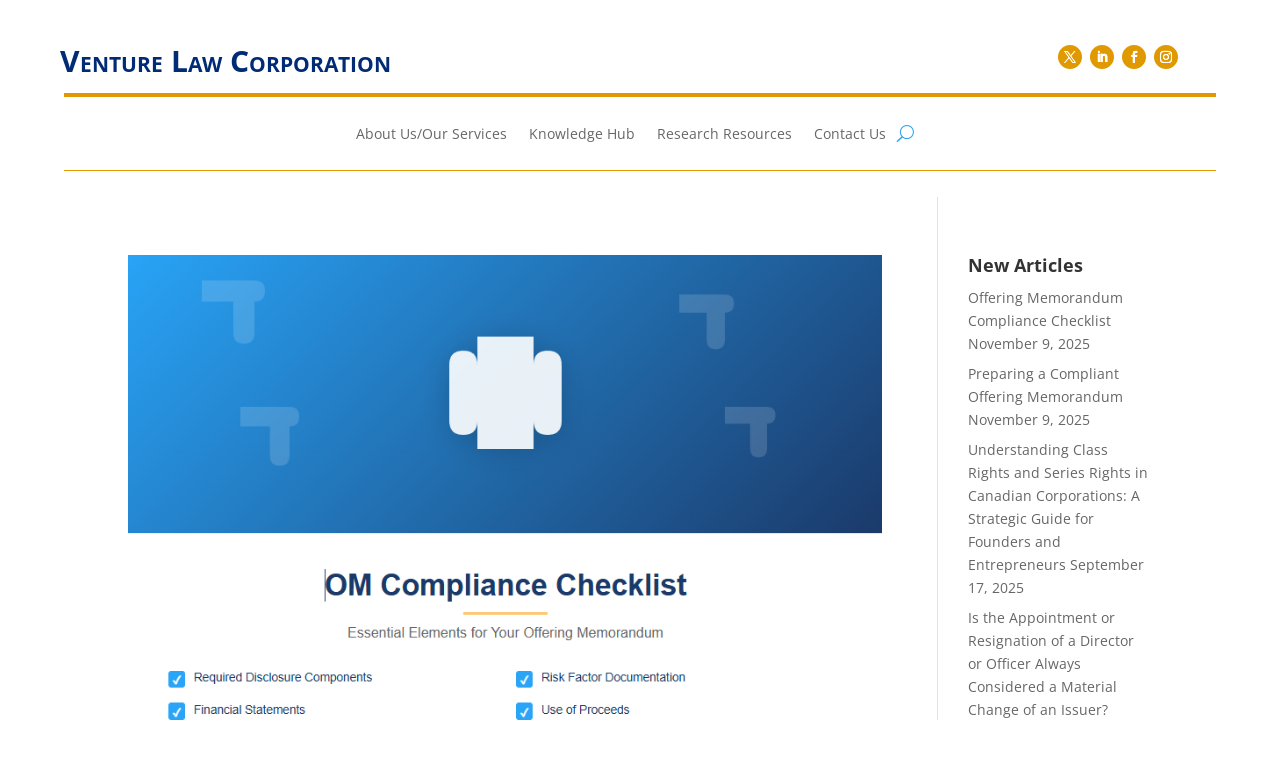

--- FILE ---
content_type: text/css
request_url: https://venturelawcorp.com/wp-content/themes/divichildventurelawcorp/style.css?ver=1.0.1
body_size: -436
content:
/*
 Theme Name: Divi Child Venture Law Corp
 Theme URI: https://venturelawcorp.com/
 Description: Divi Child Theme for Venture Law Corporation.
 Author: Alixe Cormick
 Author URI: https://venturelawcorp.com/
 Template: Divi
 Version: 1.0.1
*/

/* Theme customization starts here
-------------------------------------------------------------- */

--- FILE ---
content_type: text/css
request_url: https://venturelawcorp.com/wp-content/et-cache/222562/et-core-unified-cpt-deferred-222562.min.css?ver=1764939421
body_size: 211
content:
.et_pb_section_2_tb_header.et_pb_section{padding-bottom:1px}.et_pb_row_5_tb_header,body #page-container .et-db #et-boc .et-l .et_pb_row_5_tb_header.et_pb_row,body.et_pb_pagebuilder_layout.single #page-container #et-boc .et-l .et_pb_row_5_tb_header.et_pb_row,body.et_pb_pagebuilder_layout.single.et_full_width_page #page-container #et-boc .et-l .et_pb_row_5_tb_header.et_pb_row,.et_pb_row_6_tb_header,body #page-container .et-db #et-boc .et-l .et_pb_row_6_tb_header.et_pb_row,body.et_pb_pagebuilder_layout.single #page-container #et-boc .et-l .et_pb_row_6_tb_header.et_pb_row,body.et_pb_pagebuilder_layout.single.et_full_width_page #page-container #et-boc .et-l .et_pb_row_6_tb_header.et_pb_row,.et_pb_row_7_tb_header,body #page-container .et-db #et-boc .et-l .et_pb_row_7_tb_header.et_pb_row,body.et_pb_pagebuilder_layout.single #page-container #et-boc .et-l .et_pb_row_7_tb_header.et_pb_row,body.et_pb_pagebuilder_layout.single.et_full_width_page #page-container #et-boc .et-l .et_pb_row_7_tb_header.et_pb_row{width:90%;max-width:90%}.et_pb_blurb_2_tb_header.et_pb_blurb .et_pb_module_header,.et_pb_blurb_2_tb_header.et_pb_blurb .et_pb_module_header a{font-weight:700;font-variant:small-caps;color:#012b75!important}.et_pb_blurb_2_tb_header.et_pb_blurb{padding-right:13px!important;padding-left:0px!important;margin-left:-197px!important;width:100%}.et_pb_blurb_2_tb_header .et_pb_blurb_content{max-width:100%}.et_pb_divider_4_tb_header{margin-top:-14px!important}.et_pb_divider_4_tb_header:before{border-top-color:#E09900;border-top-width:4px}.et_pb_row_7_tb_header.et_pb_row{padding-top:0px!important;padding-top:0px}.et_pb_menu_2_tb_header.et_pb_menu{background-color:#ffffff}.et_pb_menu_2_tb_header{margin-bottom:15px!important}.et_pb_menu_2_tb_header.et_pb_menu .nav li ul,.et_pb_menu_2_tb_header.et_pb_menu .et_mobile_menu,.et_pb_menu_2_tb_header.et_pb_menu .et_mobile_menu ul{background-color:#ffffff!important}.et_pb_menu_2_tb_header .et_pb_menu_inner_container>.et_pb_menu__logo-wrap,.et_pb_menu_2_tb_header .et_pb_menu__logo-slot{width:auto;max-width:100%}.et_pb_menu_2_tb_header .et_pb_menu_inner_container>.et_pb_menu__logo-wrap .et_pb_menu__logo img,.et_pb_menu_2_tb_header .et_pb_menu__logo-slot .et_pb_menu__logo-wrap img{height:auto;max-height:none}.et_pb_menu_2_tb_header .mobile_nav .mobile_menu_bar:before,.et_pb_menu_2_tb_header .et_pb_menu__icon.et_pb_menu__search-button,.et_pb_menu_2_tb_header .et_pb_menu__icon.et_pb_menu__close-search-button,.et_pb_menu_2_tb_header .et_pb_menu__icon.et_pb_menu__cart-button{color:#2ea3f2}ul.et_pb_social_media_follow_2_tb_header{background-color:#FFFFFF}ul.et_pb_social_media_follow_2_tb_header a.icon{border-radius:15px 15px 15px 15px}.et_pb_social_media_follow_2_tb_header li.et_pb_social_icon a.icon:before{color:#FFFFFF}.et_pb_social_media_follow_2_tb_header li a.icon:before{font-size:12px;line-height:24px;height:24px;width:24px}.et_pb_social_media_follow_2_tb_header li a.icon{height:24px;width:24px}.et_pb_divider_5_tb_header{margin-top:-14px!important;margin-bottom:3px!important;width:90%}.et_pb_divider_5_tb_header:before{border-top-color:#E09900;border-top-width:1px}.et_pb_social_media_follow_network_8_tb_header a.icon,.et_pb_social_media_follow_network_9_tb_header a.icon,.et_pb_social_media_follow_network_10_tb_header a.icon,.et_pb_social_media_follow_network_11_tb_header a.icon{background-color:#E09900!important}.et_pb_row_5_tb_header.et_pb_row{padding-top:5px!important;margin-left:auto!important;margin-right:auto!important;padding-top:5px}.et_pb_blurb_2_tb_header.et_pb_blurb.et_pb_module,.et_pb_divider_5_tb_header.et_pb_module{margin-left:auto!important;margin-right:auto!important}.et_pb_row_6_tb_header.et_pb_row{padding-bottom:0px!important;margin-top:-33px!important;margin-right:auto!important;margin-left:auto!important;margin-left:auto!important;margin-right:auto!important;padding-bottom:0px}@media only screen and (min-width:981px){.et_pb_section_2_tb_header{display:none!important}}@media only screen and (min-width:768px) and (max-width:980px){.et_pb_section_2_tb_header{display:none!important}}

--- FILE ---
content_type: text/css
request_url: https://venturelawcorp.com/wp-content/et-cache/222549/et-core-unified-cpt-deferred-222549.min.css?ver=1764939421
body_size: 280
content:
.et_pb_section_0_tb_footer.et_pb_section{padding-top:12px;padding-left:19px}.et_pb_row_0_tb_footer,body #page-container .et-db #et-boc .et-l .et_pb_row_0_tb_footer.et_pb_row,body.et_pb_pagebuilder_layout.single #page-container #et-boc .et-l .et_pb_row_0_tb_footer.et_pb_row,body.et_pb_pagebuilder_layout.single.et_full_width_page #page-container #et-boc .et-l .et_pb_row_0_tb_footer.et_pb_row{width:auto;max-width:90%}.et_pb_divider_0_tb_footer{background-color:#FFFFFF;margin-bottom:-8px!important}.et_pb_divider_0_tb_footer:before{border-top-color:#E09900;border-top-width:2px}.et_pb_row_1_tb_footer.et_pb_row{margin-top:-23px!important;margin-right:auto!important;margin-left:auto!important}.et_pb_row_1_tb_footer,body #page-container .et-db #et-boc .et-l .et_pb_row_1_tb_footer.et_pb_row,body.et_pb_pagebuilder_layout.single #page-container #et-boc .et-l .et_pb_row_1_tb_footer.et_pb_row,body.et_pb_pagebuilder_layout.single.et_full_width_page #page-container #et-boc .et-l .et_pb_row_1_tb_footer.et_pb_row,.et_pb_row_2_tb_footer,body #page-container .et-db #et-boc .et-l .et_pb_row_2_tb_footer.et_pb_row,body.et_pb_pagebuilder_layout.single #page-container #et-boc .et-l .et_pb_row_2_tb_footer.et_pb_row,body.et_pb_pagebuilder_layout.single.et_full_width_page #page-container #et-boc .et-l .et_pb_row_2_tb_footer.et_pb_row,.et_pb_row_3_tb_footer,body #page-container .et-db #et-boc .et-l .et_pb_row_3_tb_footer.et_pb_row,body.et_pb_pagebuilder_layout.single #page-container #et-boc .et-l .et_pb_row_3_tb_footer.et_pb_row,body.et_pb_pagebuilder_layout.single.et_full_width_page #page-container #et-boc .et-l .et_pb_row_3_tb_footer.et_pb_row,.et_pb_row_4_tb_footer,body #page-container .et-db #et-boc .et-l .et_pb_row_4_tb_footer.et_pb_row,body.et_pb_pagebuilder_layout.single #page-container #et-boc .et-l .et_pb_row_4_tb_footer.et_pb_row,body.et_pb_pagebuilder_layout.single.et_full_width_page #page-container #et-boc .et-l .et_pb_row_4_tb_footer.et_pb_row{width:100%;max-width:90%}.et_pb_blurb_0_tb_footer.et_pb_blurb .et_pb_module_header,.et_pb_blurb_0_tb_footer.et_pb_blurb .et_pb_module_header a{font-weight:700}.et_pb_blurb_0_tb_footer.et_pb_blurb p,.et_pb_signup_0_tb_footer.et_pb_subscribe p,.et_pb_signup_0_tb_footer.et_pb_subscribe .et_pb_newsletter_description,.et_pb_signup_0_tb_footer.et_pb_subscribe .et_pb_newsletter_form{line-height:1.5em}.et_pb_blurb_0_tb_footer.et_pb_blurb{font-size:15px;line-height:1.5em;padding-top:2px!important;width:95%}.et_pb_blurb_0_tb_footer .et_pb_blurb_content{max-width:100%}.et_pb_blurb_1_tb_footer.et_pb_blurb{border-radius:5px 5px 5px 5px;overflow:hidden}.et_pb_signup_0_tb_footer.et_pb_subscribe .et_pb_newsletter_description h2,.et_pb_signup_0_tb_footer.et_pb_subscribe .et_pb_newsletter_description h1.et_pb_module_header,.et_pb_signup_0_tb_footer.et_pb_subscribe .et_pb_newsletter_description h3.et_pb_module_header,.et_pb_signup_0_tb_footer.et_pb_subscribe .et_pb_newsletter_description h4.et_pb_module_header,.et_pb_signup_0_tb_footer.et_pb_subscribe .et_pb_newsletter_description h5.et_pb_module_header,.et_pb_signup_0_tb_footer.et_pb_subscribe .et_pb_newsletter_description h6.et_pb_module_header{font-weight:600!important;text-align:left!important}.et_pb_signup_0_tb_footer.et_pb_contact_field .et_pb_contact_field_options_title,.et_pb_signup_0_tb_footer.et_pb_subscribe .et_pb_newsletter_form .input,.et_pb_signup_0_tb_footer.et_pb_subscribe .et_pb_newsletter_form .input[type=checkbox]+label,.et_pb_signup_0_tb_footer.et_pb_subscribe .et_pb_newsletter_form .input[type=radio]+label{line-height:1.3em}.et_pb_signup_0_tb_footer.et_pb_subscribe .et_pb_newsletter_form .input::-webkit-input-placeholder{line-height:1.3em}.et_pb_signup_0_tb_footer.et_pb_subscribe .et_pb_newsletter_form .input::-moz-placeholder{line-height:1.3em}.et_pb_signup_0_tb_footer.et_pb_subscribe .et_pb_newsletter_form .input:-ms-input-placeholder{line-height:1.3em}.et_pb_signup_0_tb_footer.et_pb_subscribe{background-color:#2ea3f2;border-radius:5px 5px 5px 5px;overflow:hidden}.et_pb_signup_0_tb_footer .et_pb_newsletter_form p input[type="text"],.et_pb_signup_0_tb_footer .et_pb_newsletter_form p textarea,.et_pb_signup_0_tb_footer .et_pb_newsletter_form p select,.et_pb_signup_0_tb_footer .et_pb_newsletter_form p .input[type="radio"]+label i,.et_pb_signup_0_tb_footer .et_pb_newsletter_form p .input[type="checkbox"]+label i{border-radius:4px 4px 4px 4px;overflow:hidden}.et_pb_signup_0_tb_footer{width:95%}.et_pb_divider_1_tb_footer{background-color:#FFFFFF;margin-top:-46px!important}.et_pb_divider_1_tb_footer:before,.et_pb_divider_2_tb_footer:before{border-top-color:#E09900}.et_pb_menu_0_tb_footer.et_pb_menu{background-color:#ffffff}.et_pb_menu_0_tb_footer{margin-top:-37px!important}.et_pb_menu_0_tb_footer.et_pb_menu .nav li ul,.et_pb_menu_0_tb_footer.et_pb_menu .et_mobile_menu,.et_pb_menu_0_tb_footer.et_pb_menu .et_mobile_menu ul{background-color:#ffffff!important}.et_pb_menu_0_tb_footer .et_pb_menu_inner_container>.et_pb_menu__logo-wrap,.et_pb_menu_0_tb_footer .et_pb_menu__logo-slot{width:auto;max-width:100%}.et_pb_menu_0_tb_footer .et_pb_menu_inner_container>.et_pb_menu__logo-wrap .et_pb_menu__logo img,.et_pb_menu_0_tb_footer .et_pb_menu__logo-slot .et_pb_menu__logo-wrap img{height:auto;max-height:none}.et_pb_menu_0_tb_footer .mobile_nav .mobile_menu_bar:before,.et_pb_menu_0_tb_footer .et_pb_menu__icon.et_pb_menu__search-button,.et_pb_menu_0_tb_footer .et_pb_menu__icon.et_pb_menu__close-search-button,.et_pb_menu_0_tb_footer .et_pb_menu__icon.et_pb_menu__cart-button{color:#2ea3f2}.et_pb_row_4_tb_footer.et_pb_row{padding-top:1px!important;padding-top:1px}.et_pb_divider_2_tb_footer{background-color:#FFFFFF}.et_pb_row_0_tb_footer.et_pb_row,.et_pb_blurb_0_tb_footer.et_pb_blurb.et_pb_module,.et_pb_signup_0_tb_footer.et_pb_module{margin-left:auto!important;margin-right:auto!important}.et_pb_row_2_tb_footer.et_pb_row{padding-top:1px!important;padding-bottom:0px!important;margin-right:auto!important;margin-bottom:-35px!important;margin-left:auto!important;margin-left:auto!important;margin-right:auto!important;padding-top:1px;padding-bottom:0px}.et_pb_row_3_tb_footer.et_pb_row{padding-top:13px!important;padding-bottom:1px!important;margin-left:auto!important;margin-right:auto!important;padding-top:13px;padding-bottom:1px}